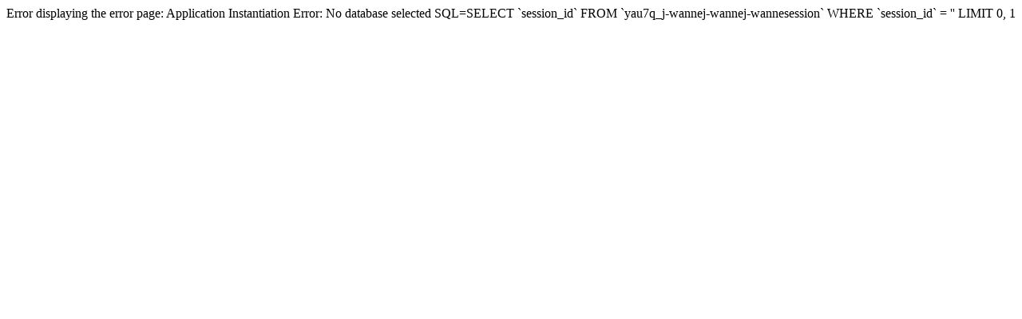

--- FILE ---
content_type: text/html
request_url: http://j-wanner.com/kontakt/oeffnungszeiten
body_size: 198
content:
Error displaying the error page: Application Instantiation Error: No database selected SQL=SELECT `session_id`
FROM `yau7q_j-wannej-wannej-wannesession`
WHERE `session_id` = '' LIMIT 0, 1